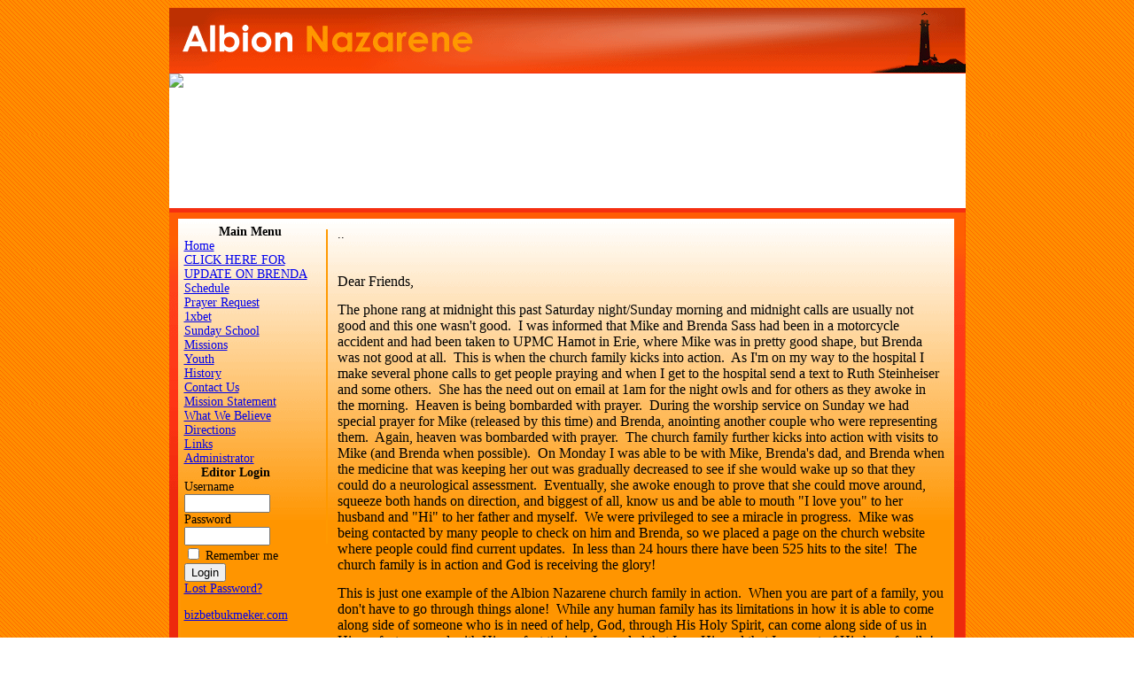

--- FILE ---
content_type: text/html; charset=UTF-8
request_url: https://albionnazarene.org/index.php?option=com_frontpage&Itemid=1
body_size: 6267
content:
<?xml version="1.0" encoding="iso-8859-1"?>
<!DOCTYPE html PUBLIC "-//W3C//DTD XHTML 1.0 Transitional//EN" "http://www.w3.org/TR/xhtml1/DTD/xhtml1-transitional.dtd">

<html xmlns="http://www.w3.org/1999/xhtml">

  <head>

    
  <meta http-equiv="Content-Type" content="text/html; charset=utf-8" />

    <title>albionnazarene.org - Home</title>
<meta name="description" content="Joomla - the dynamic portal engine and content management system" />
<meta name="keywords" content="Joomla, joomla" />
<meta name="Generator" content="Joomla! - Copyright (C) 2005 - 2007 Open Source Matters. All rights reserved." />
<meta name="robots" content="index, follow" />
	<link rel="shortcut icon" href="https://albionnazarene.org/images/favicon.ico" />
	
<meta name="author" content="www.mambosolutions.com" />
   <link rel="stylesheet" href="https://albionnazarene.org/templates/albionnazarene/css/template_css.css" type="text/css" />
   <link rel="shortcut icon" href="https://albionnazarene.org/templates/albionnazarene/images/favicon.ico" />
   <style type="text/css">
<!--
.BODY {
	font-family: Verdana;
	font-size: 14px;
}
.cell-bkg {
	background-image: url(../../web-images/index_r4_c2.png);
	background-repeat: repeat-x;
	background-position: center top;
	background-attachment: scroll;
}
-->
   </style>
   <script type="text/javascript">
      
/***********************************************
* Ultimate Fade-In Slideshow (v1.51): © Dynamic Drive (http://www.dynamicdrive.com)
* This notice MUST stay intact for legal use
* Visit http://www.dynamicdrive.com/ for this script and 100s more.
***********************************************/
 
var fadeimages=new Array()
//SET IMAGE PATHS. Extend or contract array as needed
fadeimages[0]=["web-images/fade1.jpg", "", ""] //plain image syntax
fadeimages[1]=["web-images/fade2.jpg", "", ""] //image with link syntax
 
 
var fadebgcolor="white"

////NO need to edit beyond here/////////////
 
var fadearray=new Array() //array to cache fadeshow instances
var fadeclear=new Array() //array to cache corresponding clearinterval pointers
 
var dom=(document.getElementById) //modern dom browsers
var iebrowser=document.all
 
function fadeshow(theimages, fadewidth, fadeheight, borderwidth, delay, pause, displayorder){
this.pausecheck=pause
this.mouseovercheck=0
this.delay=delay
this.degree=10 //initial opacity degree (10%)
this.curimageindex=0
this.nextimageindex=1
fadearray[fadearray.length]=this
this.slideshowid=fadearray.length-1
this.canvasbase="canvas"+this.slideshowid
this.curcanvas=this.canvasbase+"_0"
if (typeof displayorder!="undefined")
theimages.sort(function() {return 0.5 - Math.random();}) //thanks to Mike (aka Mwinter) :)
this.theimages=theimages
this.imageborder=parseInt(borderwidth)
this.postimages=new Array() //preload images
for (p=0;p<theimages.length;p++){
this.postimages[p]=new Image()
this.postimages[p].src=theimages[p][0]
}
 
var fadewidth=fadewidth+this.imageborder*2
var fadeheight=fadeheight+this.imageborder*2
 
if (iebrowser&&dom||dom) //if IE5+ or modern browsers (ie: Firefox)
document.write('<div id="master'+this.slideshowid+'" style="position:relative;width:'+fadewidth+'px;height:'+fadeheight+'px;overflow:hidden;"><div id="'+this.canvasbase+'_0" style="position:absolute;width:'+fadewidth+'px;height:'+fadeheight+'px;top:0;left:0;filter:progid:DXImageTransform.Microsoft.alpha(opacity=10);opacity:0.1;-moz-opacity:0.1;-khtml-opacity:0.1;background-color:'+fadebgcolor+'"></div><div id="'+this.canvasbase+'_1" style="position:absolute;width:'+fadewidth+'px;height:'+fadeheight+'px;top:0;left:0;filter:progid:DXImageTransform.Microsoft.alpha(opacity=10);opacity:0.1;-moz-opacity:0.1;-khtml-opacity:0.1;background-color:'+fadebgcolor+'"></div></div>')
else
document.write('<div><img name="defaultslide'+this.slideshowid+'" src="'+this.postimages[0].src+'"></div>')
 
if (iebrowser&&dom||dom) //if IE5+ or modern browsers such as Firefox
this.startit()
else{
this.curimageindex++
setInterval("fadearray["+this.slideshowid+"].rotateimage()", this.delay)
}
}

function fadepic(obj){
if (obj.degree<100){
obj.degree+=10
if (obj.tempobj.filters&&obj.tempobj.filters[0]){
if (typeof obj.tempobj.filters[0].opacity=="number") //if IE6+
obj.tempobj.filters[0].opacity=obj.degree
else //else if IE5.5-
obj.tempobj.style.filter="alpha(opacity="+obj.degree+")"
}
else if (obj.tempobj.style.MozOpacity)
obj.tempobj.style.MozOpacity=obj.degree/101
else if (obj.tempobj.style.KhtmlOpacity)
obj.tempobj.style.KhtmlOpacity=obj.degree/100
else if (obj.tempobj.style.opacity&&!obj.tempobj.filters)
obj.tempobj.style.opacity=obj.degree/101
}
else{
clearInterval(fadeclear[obj.slideshowid])
obj.nextcanvas=(obj.curcanvas==obj.canvasbase+"_0")? obj.canvasbase+"_0" : obj.canvasbase+"_1"
obj.tempobj=iebrowser? iebrowser[obj.nextcanvas] : document.getElementById(obj.nextcanvas)
obj.populateslide(obj.tempobj, obj.nextimageindex)
obj.nextimageindex=(obj.nextimageindex<obj.postimages.length-1)? obj.nextimageindex+1 : 0
setTimeout("fadearray["+obj.slideshowid+"].rotateimage()", obj.delay)
}
}
 
fadeshow.prototype.populateslide=function(picobj, picindex){
var slideHTML=""
if (this.theimages[picindex][1]!="") //if associated link exists for image
slideHTML='<a href="'+this.theimages[picindex][1]+'" target="'+this.theimages[picindex][2]+'">'
slideHTML+='<img src="'+this.postimages[picindex].src+'" border="'+this.imageborder+'px">'
if (this.theimages[picindex][1]!="") //if associated link exists for image
slideHTML+='</a>'
picobj.innerHTML=slideHTML
}
 
 
fadeshow.prototype.rotateimage=function(){
if (this.pausecheck==1) //if pause onMouseover enabled, cache object
var cacheobj=this
if (this.mouseovercheck==1)
setTimeout(function(){cacheobj.rotateimage()}, 100)
else if (iebrowser&&dom||dom){
this.resetit()
var crossobj=this.tempobj=iebrowser? iebrowser[this.curcanvas] : document.getElementById(this.curcanvas)
crossobj.style.zIndex++
fadeclear[this.slideshowid]=setInterval("fadepic(fadearray["+this.slideshowid+"])",50)
this.curcanvas=(this.curcanvas==this.canvasbase+"_0")? this.canvasbase+"_1" : this.canvasbase+"_0"
}
else{
var ns4imgobj=document.images['defaultslide'+this.slideshowid]
ns4imgobj.src=this.postimages[this.curimageindex].src
}
this.curimageindex=(this.curimageindex<this.postimages.length-1)? this.curimageindex+1 : 0
}
 
fadeshow.prototype.resetit=function(){
this.degree=10
var crossobj=iebrowser? iebrowser[this.curcanvas] : document.getElementById(this.curcanvas)
if (crossobj.filters&&crossobj.filters[0]){
if (typeof crossobj.filters[0].opacity=="number") //if IE6+
crossobj.filters(0).opacity=this.degree
else //else if IE5.5-
crossobj.style.filter="alpha(opacity="+this.degree+")"
}
else if (crossobj.style.MozOpacity)
crossobj.style.MozOpacity=this.degree/101
else if (crossobj.style.KhtmlOpacity)
crossobj.style.KhtmlOpacity=this.degree/100
else if (crossobj.style.opacity&&!crossobj.filters)
crossobj.style.opacity=this.degree/101
}
 
 
fadeshow.prototype.startit=function(){
var crossobj=iebrowser? iebrowser[this.curcanvas] : document.getElementById(this.curcanvas)
this.populateslide(crossobj, this.curimageindex)
if (this.pausecheck==1){ //IF SLIDESHOW SHOULD PAUSE ONMOUSEOVER
var cacheobj=this
var crossobjcontainer=iebrowser? iebrowser["master"+this.slideshowid] : document.getElementById("master"+this.slideshowid)
crossobjcontainer.onmouseover=function(){cacheobj.mouseovercheck=1}
crossobjcontainer.onmouseout=function(){cacheobj.mouseovercheck=0}
}
this.rotateimage()
}

</script>
</head>
<body background="templates/albionnazarene/images/bkg.gif">
<table width="899" border="0" align="center" cellpadding="0" cellspacing="0">
  <!-- fwtable fwsrc="Untitled-2.png" fwpage="Page 1" fwbase="index.png" fwstyle="Dreamweaver" fwdocid = "1108769409" fwnested="0" -->
  <tr>
    <td colspan="3"><img src="templates/albionnazarene/images/index_r1_c1.png" alt="" name="index_r1_c1" width="899" height="75" border="0" id="index_r1_c1" /></td>
  </tr>
  <tr>
    <td colspan="3"><script type="text/javascript">
//new fadeshow(IMAGES_ARRAY_NAME, slideshow_width, slideshow_height, borderwidth, delay, pause (0=no, 1=yes), optionalRandomOrder)
new fadeshow(fadeimages, 899, 152, 0, 5000, 1)
 
</script></td>
  </tr>
  <tr>
    <td colspan="3"><img src="templates/albionnazarene/images/index_r3_c1.gif" alt="" name="index_r3_c1" width="899" height="15" border="0" id="index_r3_c1" /></td>
  </tr>
  <tr>
    <td align="left" valign="top" background="templates/albionnazarene/images/lf-bkg.gif" bgcolor="#ED290D"><img src="templates/albionnazarene/images/index_r4_c1.png" alt="" name="index_r4_c1" width="13" height="337" border="0" id="index_r4_c1" /></td>
    <td width="869" align="center" valign="top" bgcolor="#FF9500" class="cell-bkg"><table width="100%" border="0" align="right" cellpadding="2" cellspacing="2" class="BODY">
      <tr>
        <td width="150" align="left" valign="top">		<table cellpadding="0" cellspacing="0" class="moduletable">
					<tr>
				<th valign="top">
					Main Menu				</th>
			</tr>
					<tr>
			<td>
				
<table width="100%" border="0" cellpadding="0" cellspacing="0">
<tr align="left"><td><a href="https://albionnazarene.org/index.php?option=com_frontpage&amp;Itemid=1" class="mainlevel" id="active_menu">Home</a></td></tr>
<tr align="left"><td><a href="https://albionnazarene.org/index.php?option=com_content&amp;task=view&amp;id=17&amp;Itemid=31" class="mainlevel">CLICK HERE FOR UPDATE ON BRENDA</a></td></tr>
<tr align="left"><td><a href="https://albionnazarene.org/index.php?option=com_content&amp;task=view&amp;id=12&amp;Itemid=26" class="mainlevel">Schedule</a></td></tr>
<tr align="left"><td><a href="https://albionnazarene.org/index.php?option=com_content&amp;task=view&amp;id=13&amp;Itemid=27" class="mainlevel">Prayer Request</a></td></tr>
<tr align="left"><td><a href="https://albionnazarene.org/1xbet.html" class="mainlevel">1xbet</a></td></tr>
<tr align="left"><td><a href="https://albionnazarene.org/index.php?option=com_content&amp;task=view&amp;id=14&amp;Itemid=28" class="mainlevel">Sunday School</a></td></tr>
<tr align="left"><td><a href="https://albionnazarene.org/index.php?option=com_content&amp;task=view&amp;id=15&amp;Itemid=29" class="mainlevel">Missions</a></td></tr>
<tr align="left"><td><a href="https://albionnazarene.org/index.php?option=com_content&amp;task=view&amp;id=16&amp;Itemid=30" class="mainlevel">Youth</a></td></tr>
<tr align="left"><td><a href="https://albionnazarene.org/index.php?option=com_content&amp;task=view&amp;id=18&amp;Itemid=32" class="mainlevel">History</a></td></tr>
<tr align="left"><td><a href="https://albionnazarene.org/index.php?option=com_contact&amp;task=view&amp;contact_id=1&amp;Itemid=50" class="mainlevel">Contact Us</a></td></tr>
<tr align="left"><td><a href="https://albionnazarene.org/index.php?option=com_content&amp;task=view&amp;id=28&amp;Itemid=55" class="mainlevel">Mission Statement</a></td></tr>
<tr align="left"><td><a href="https://albionnazarene.org/index.php?option=com_content&amp;task=view&amp;id=29&amp;Itemid=56" class="mainlevel">What We Believe</a></td></tr>
<tr align="left"><td><a href="https://albionnazarene.org/index.php?option=com_content&amp;task=view&amp;id=30&amp;Itemid=62" class="mainlevel">Directions</a></td></tr>
<tr align="left"><td><a href="https://albionnazarene.org/index.php?option=com_weblinks&amp;Itemid=23" class="mainlevel">Links</a></td></tr>
</table>			</td>
		</tr>
		</table>
				<table cellpadding="0" cellspacing="0" class="moduletable">
				<tr>
			<td>
				
<table width="100%" border="0" cellpadding="0" cellspacing="0">
<tr align="left"><td><a href="https://albionnazarene.org/administrator/" class="mainlevel">Administrator</a></td></tr>
</table>			</td>
		</tr>
		</table>
				<table cellpadding="0" cellspacing="0" class="moduletable">
					<tr>
				<th valign="top">
					Editor Login				</th>
			</tr>
					<tr>
			<td>
					<form action="https://albionnazarene.org/index.php" method="post" name="login">
	
	<table width="100%" border="0" cellspacing="0" cellpadding="0" align="center">
	<tr>
		<td>
			<label for="mod_login_username">
				Username			</label>
			<br />
			<input name="username" id="mod_login_username" type="text" class="inputbox" alt="username" size="10" />
			<br />
			<label for="mod_login_password">
				Password			</label>
			<br />
			<input type="password" id="mod_login_password" name="passwd" class="inputbox" size="10" alt="password" />
			<br />
			<input type="checkbox" name="remember" id="mod_login_remember" class="inputbox" value="yes" alt="Remember Me" />
			<label for="mod_login_remember">
				Remember me			</label>
			<br />
			<input type="submit" name="Submit" class="button" value="Login" />
		</td>
	</tr>
	<tr>
		<td>
			<a href="https://albionnazarene.org/index.php?option=com_registration&amp;task=lostPassword">
				Lost Password?</a>
				<p>
					<a href="https://bizbetbukmeker.com/">bizbetbukmeker.com</a>
				</p>
		</td>
	</tr>
		</table>
	
	<input type="hidden" name="option" value="login" />
	<input type="hidden" name="op2" value="login" />
	<input type="hidden" name="lang" value="english" />
	<input type="hidden" name="return" value="http://albionnazarene.org/index.php" />
	<input type="hidden" name="message" value="0" />
	<input type="hidden" name="force_session" value="1" />
	<input type="hidden" name="j13278e381ac0d354223949f48c8ed901" value="1" />
	</form>
				</td>
		</tr>
		</table>
		</td>
        <td width="5" align="left" valign="top"><img src="../../web-images/dots.gif" width="8" height="360" /></td>
        <td align="left" valign="top">
		  
	<marquee vspace="0" hspace="0" loop="�-1" bgcolor=""
	id=STAR direction="left"
	scrollamount="10"
	scrolldelay="300"
	onMouseOver="this.stop()" onMouseOut="this.start()"
	behavior="scroll">
	
</marquee>
		<table class="blog" cellpadding="0" cellspacing="0"><tr><td valign="top"><div>				<table class="contentpaneopen">
			<tr>
								<td class="contentheading" width="100%">
					..									</td>
							</tr>
			</table>
			
		<table class="contentpaneopen">
				<tr>
			<td valign="top" colspan="2">
				<div style="text-align: center" align="left">
<div align="left">
<span style="font-size: 12pt"><span style="font-family: Times New Roman"><span style="font-family: Verdana; font-size: 6.5pt"><span></span></span></span></span>
</div>
<div align="left">
<span style="font-size: 12pt"><span style="font-family: Times New Roman"><span style="font-family: Verdana; font-size: 6.5pt"><span></span></span></span></span>
</div>
<div align="left">
<span style="font-size: 12pt"><span style="font-family: Times New Roman"><span style="font-family: Verdana; font-size: 6.5pt"><span></span></span></span></span>
</div>
<div align="left">
<span style="font-size: 12pt"><span style="font-family: Times New Roman"><span style="font-family: Verdana; font-size: 6.5pt"><span></span></span></span></span>
</div>
<div align="left">
<span style="font-size: 12pt"><span style="font-family: Times New Roman"><span style="font-family: Verdana; font-size: 6.5pt"><span></span><o:p></o:p></span><span style="font-family: arial,helvetica,sans-serif; font-size: 12pt"><span style="font-size: 12pt"><span style="font-family: Times New Roman"><span style="font-family: times new roman,times; font-size: 12pt"></span></span></span></span></span></span>&nbsp; 
</div>
<div align="left">
<span style="font-size: 12pt"><span style="font-family: Times New Roman"><span style="font-family: arial,helvetica,sans-serif; font-size: 12pt"><span style="font-size: 12pt"><span style="font-family: Times New Roman"><span style="font-family: times new roman,times; font-size: 12pt"></span></span></span></span></span></span>
</div>
<p align="left">
<span style="line-height: 115%; font-size: 12pt">Dear Friends,</span> 
</p>
<p align="left">
<span style="line-height: 115%; font-size: 12pt">The phone rang at midnight this past Saturday night/Sunday morning and midnight calls are usually not good and this one wasn't good.<span>&nbsp; </span>I was informed that Mike and Brenda Sass had been in a motorcycle accident and had been taken to UPMC Hamot in Erie, where Mike was in pretty good shape, but Brenda was not good at all.<span>&nbsp; </span>This is when the church family kicks into action.<span>&nbsp; </span>As I'm on my way to the hospital I make several phone calls to get people praying and when I get to the hospital send a text to Ruth Steinheiser and some others.<span>&nbsp; </span>She has the need out on email at 1am for the night owls and for others as they awoke in the morning.<span>&nbsp; </span>Heaven is being bombarded with prayer.<span>&nbsp; </span>During the worship service on Sunday we had special prayer for Mike (released by this time) and Brenda, anointing another couple who were representing them.<span>&nbsp; </span>Again, heaven was bombarded with prayer.<span>&nbsp; </span>The church family further kicks into action with visits to Mike (and Brenda when possible).<span>&nbsp; </span>On Monday I was able to be with Mike, Brenda's dad, and Brenda when the medicine that was keeping her out was gradually decreased to see if she would wake up so that they could do a neurological assessment.<span>&nbsp; </span>Eventually, she awoke enough to prove that she could move around, squeeze both hands on direction, and biggest of all, know us and be able to mouth &quot;I love you&quot; to her husband and &quot;Hi&quot; to her father and myself.<span>&nbsp; </span>We were privileged to see a miracle in progress.<span>&nbsp; </span>Mike was being contacted by many people to check on him and Brenda, so we placed a page on the church website where people could find current updates.<span>&nbsp; </span>In less than 24 hours there have been 525 hits to the site!<span>&nbsp; </span>The church family is in action and God is receiving the glory!<span>&nbsp; </span></span>
</p>
<p align="left">
<span style="line-height: 115%; font-size: 12pt">This is just one example of the Albion Nazarene church family in action.<span>&nbsp; </span>When you are part of a family, you don't have to go through things alone!<span>&nbsp; </span>While any human family has its limitations in how it is able to come along side of someone who is in need of help, God, through His Holy Spirit, can come along side of us in His perfect way and with His perfect timing.<span>&nbsp; </span>I am glad that I am His and that I am part of His huge family!</span> 
</p>
<p align="left">
<span style="line-height: 115%; font-size: 12pt">Part of the family,</span>
</p>
<p align="left">
<span style="line-height: 115%; font-size: 12pt"></span><span style="line-height: 115%; font-family: 'Lucida Handwriting'; font-size: 12pt">Pastor Wayne</span> 
</p>
<p align="left">
&nbsp;
</p>
<p align="left">
&nbsp;
</p>
<p align="left">
&nbsp;
</p>
<p align="left">
<b>Also from the Pastor:<span>&nbsp; </span>There is a way that you can help to support your church that will not cost you anything except a few minutes of your time!</b><span>&nbsp; </span>This is available to all of you who are online and can include your friends and family members who don't even attend your church!<span>&nbsp; </span>The organization is called igive and they have given $6,256,703.91 to charitable organizations.<span>&nbsp; </span>Right now there are 8 of us from the church who have joined and we have made $56.16 for the church since we started joining in February 2012.<span>&nbsp; </span>Here's what happens.<span>&nbsp; </span>You go to the link on their site for our church and you sign up.<span>&nbsp; </span>You allow them to put an icon on your web browser toolbar.<span>&nbsp; </span>Then, when you go online to make a purchase, you will be automatically informed what percentage of your purchase will go to your church.<span>&nbsp; </span>The church will receive $5 just from you joining and then $5 more after you make your first purchase through igive.<span>&nbsp;&nbsp; </span>You pay the same price for your online purchase and the stores make a donation through igive to your church.<span>&nbsp; </span>Hundreds of sites will donate to our church through shopping that you may already be doing.<span>&nbsp; </span>Purchases such as clothing, travel, hotels, and books are just a few of the ones that can count toward the donation to our church.<span>&nbsp; </span>Carol and I just stayed at a Comfort Inn in Arlington, VA for 5 nights and about 3% of our expense is being given to the church!<span>&nbsp; </span>
</p>
<p align="left">
I encourage you to sign up and get your friends and family members to do the same.<span>&nbsp; </span>People can even show up on our list of supporters as &quot;Anonymous&quot; if they prefer.<span>&nbsp; </span>If you have any questions or need help, please let me know. 
</p>
<p align="left">
<a target="_blank" href="http://www.igive.com/albionnazarene"><img src="images/stories/igive125x75.gif" alt="igive125x75.gif" style="margin: 5px; width: 125px; float: left; height: 75px" title="igive125x75.gif" height="75" width="125" /></a> 
</p>
<p align="left">
&nbsp;
</p>
<p align="left">
&nbsp;
</p>
<p align="left">
&nbsp;
</p>
<p align="left">
&nbsp;
</p>
<p align="left">
Click on the above iGive button or you can go directly to the igive site with this web address:<span>&nbsp; </span><a href="http://www.igive.com/albionnazarene">http://www.iGive.com/albionnazarene</a><b> .<span>&nbsp; </span></b>
</p>
<p align="left">
&nbsp;
</p>
</div>
			</td>
		</tr>
				</table>

		<span class="article_seperator">&nbsp;</span>

		</div></td></tr></table></td>
      </tr>
    </table></td>
    <td align="left" valign="top" background="templates/albionnazarene/images/rt-bkg.gif" bgcolor="#ED290D"><img src="templates/albionnazarene/images/index_r4_c3.png" alt="" name="index_r4_c3" width="17" height="337" border="0" id="index_r4_c3" /></td>
  </tr>
  <tr>
    <td height="36" colspan="3" background="templates/albionnazarene/images/bottom.gif"></td>
  </tr>
</table>
<script defer src="https://static.cloudflareinsights.com/beacon.min.js/vcd15cbe7772f49c399c6a5babf22c1241717689176015" integrity="sha512-ZpsOmlRQV6y907TI0dKBHq9Md29nnaEIPlkf84rnaERnq6zvWvPUqr2ft8M1aS28oN72PdrCzSjY4U6VaAw1EQ==" data-cf-beacon='{"version":"2024.11.0","token":"cc676f139bec4fd4ab5d347245c6c0a2","r":1,"server_timing":{"name":{"cfCacheStatus":true,"cfEdge":true,"cfExtPri":true,"cfL4":true,"cfOrigin":true,"cfSpeedBrain":true},"location_startswith":null}}' crossorigin="anonymous"></script>
</body>
</html>
<!-- 1346056367 -->

--- FILE ---
content_type: text/html; charset=UTF-8
request_url: https://albionnazarene.org/templates/albionnazarene/css/template_css.css
body_size: 5723
content:
<?xml version="1.0" encoding="iso-8859-1"?>
<!DOCTYPE html PUBLIC "-//W3C//DTD XHTML 1.0 Transitional//EN" "http://www.w3.org/TR/xhtml1/DTD/xhtml1-transitional.dtd">

<html xmlns="http://www.w3.org/1999/xhtml">

  <head>

    
  <meta http-equiv="Content-Type" content="text/html; charset=utf-8" />

    <title>albionnazarene.org - Home</title>
<meta name="description" content="Joomla - the dynamic portal engine and content management system" />
<meta name="keywords" content="Joomla, joomla" />
<meta name="Generator" content="Joomla! - Copyright (C) 2005 - 2007 Open Source Matters. All rights reserved." />
<meta name="robots" content="index, follow" />
	<link rel="shortcut icon" href="https://albionnazarene.org/images/favicon.ico" />
	
<meta name="author" content="www.mambosolutions.com" />
   <link rel="stylesheet" href="https://albionnazarene.org/templates/albionnazarene/css/template_css.css" type="text/css" />
   <link rel="shortcut icon" href="https://albionnazarene.org/templates/albionnazarene/images/favicon.ico" />
   <style type="text/css">
<!--
.BODY {
	font-family: Verdana;
	font-size: 14px;
}
.cell-bkg {
	background-image: url(../../web-images/index_r4_c2.png);
	background-repeat: repeat-x;
	background-position: center top;
	background-attachment: scroll;
}
-->
   </style>
   <script type="text/javascript">
      
/***********************************************
* Ultimate Fade-In Slideshow (v1.51): © Dynamic Drive (http://www.dynamicdrive.com)
* This notice MUST stay intact for legal use
* Visit http://www.dynamicdrive.com/ for this script and 100s more.
***********************************************/
 
var fadeimages=new Array()
//SET IMAGE PATHS. Extend or contract array as needed
fadeimages[0]=["web-images/fade1.jpg", "", ""] //plain image syntax
fadeimages[1]=["web-images/fade2.jpg", "", ""] //image with link syntax
 
 
var fadebgcolor="white"

////NO need to edit beyond here/////////////
 
var fadearray=new Array() //array to cache fadeshow instances
var fadeclear=new Array() //array to cache corresponding clearinterval pointers
 
var dom=(document.getElementById) //modern dom browsers
var iebrowser=document.all
 
function fadeshow(theimages, fadewidth, fadeheight, borderwidth, delay, pause, displayorder){
this.pausecheck=pause
this.mouseovercheck=0
this.delay=delay
this.degree=10 //initial opacity degree (10%)
this.curimageindex=0
this.nextimageindex=1
fadearray[fadearray.length]=this
this.slideshowid=fadearray.length-1
this.canvasbase="canvas"+this.slideshowid
this.curcanvas=this.canvasbase+"_0"
if (typeof displayorder!="undefined")
theimages.sort(function() {return 0.5 - Math.random();}) //thanks to Mike (aka Mwinter) :)
this.theimages=theimages
this.imageborder=parseInt(borderwidth)
this.postimages=new Array() //preload images
for (p=0;p<theimages.length;p++){
this.postimages[p]=new Image()
this.postimages[p].src=theimages[p][0]
}
 
var fadewidth=fadewidth+this.imageborder*2
var fadeheight=fadeheight+this.imageborder*2
 
if (iebrowser&&dom||dom) //if IE5+ or modern browsers (ie: Firefox)
document.write('<div id="master'+this.slideshowid+'" style="position:relative;width:'+fadewidth+'px;height:'+fadeheight+'px;overflow:hidden;"><div id="'+this.canvasbase+'_0" style="position:absolute;width:'+fadewidth+'px;height:'+fadeheight+'px;top:0;left:0;filter:progid:DXImageTransform.Microsoft.alpha(opacity=10);opacity:0.1;-moz-opacity:0.1;-khtml-opacity:0.1;background-color:'+fadebgcolor+'"></div><div id="'+this.canvasbase+'_1" style="position:absolute;width:'+fadewidth+'px;height:'+fadeheight+'px;top:0;left:0;filter:progid:DXImageTransform.Microsoft.alpha(opacity=10);opacity:0.1;-moz-opacity:0.1;-khtml-opacity:0.1;background-color:'+fadebgcolor+'"></div></div>')
else
document.write('<div><img name="defaultslide'+this.slideshowid+'" src="'+this.postimages[0].src+'"></div>')
 
if (iebrowser&&dom||dom) //if IE5+ or modern browsers such as Firefox
this.startit()
else{
this.curimageindex++
setInterval("fadearray["+this.slideshowid+"].rotateimage()", this.delay)
}
}

function fadepic(obj){
if (obj.degree<100){
obj.degree+=10
if (obj.tempobj.filters&&obj.tempobj.filters[0]){
if (typeof obj.tempobj.filters[0].opacity=="number") //if IE6+
obj.tempobj.filters[0].opacity=obj.degree
else //else if IE5.5-
obj.tempobj.style.filter="alpha(opacity="+obj.degree+")"
}
else if (obj.tempobj.style.MozOpacity)
obj.tempobj.style.MozOpacity=obj.degree/101
else if (obj.tempobj.style.KhtmlOpacity)
obj.tempobj.style.KhtmlOpacity=obj.degree/100
else if (obj.tempobj.style.opacity&&!obj.tempobj.filters)
obj.tempobj.style.opacity=obj.degree/101
}
else{
clearInterval(fadeclear[obj.slideshowid])
obj.nextcanvas=(obj.curcanvas==obj.canvasbase+"_0")? obj.canvasbase+"_0" : obj.canvasbase+"_1"
obj.tempobj=iebrowser? iebrowser[obj.nextcanvas] : document.getElementById(obj.nextcanvas)
obj.populateslide(obj.tempobj, obj.nextimageindex)
obj.nextimageindex=(obj.nextimageindex<obj.postimages.length-1)? obj.nextimageindex+1 : 0
setTimeout("fadearray["+obj.slideshowid+"].rotateimage()", obj.delay)
}
}
 
fadeshow.prototype.populateslide=function(picobj, picindex){
var slideHTML=""
if (this.theimages[picindex][1]!="") //if associated link exists for image
slideHTML='<a href="'+this.theimages[picindex][1]+'" target="'+this.theimages[picindex][2]+'">'
slideHTML+='<img src="'+this.postimages[picindex].src+'" border="'+this.imageborder+'px">'
if (this.theimages[picindex][1]!="") //if associated link exists for image
slideHTML+='</a>'
picobj.innerHTML=slideHTML
}
 
 
fadeshow.prototype.rotateimage=function(){
if (this.pausecheck==1) //if pause onMouseover enabled, cache object
var cacheobj=this
if (this.mouseovercheck==1)
setTimeout(function(){cacheobj.rotateimage()}, 100)
else if (iebrowser&&dom||dom){
this.resetit()
var crossobj=this.tempobj=iebrowser? iebrowser[this.curcanvas] : document.getElementById(this.curcanvas)
crossobj.style.zIndex++
fadeclear[this.slideshowid]=setInterval("fadepic(fadearray["+this.slideshowid+"])",50)
this.curcanvas=(this.curcanvas==this.canvasbase+"_0")? this.canvasbase+"_1" : this.canvasbase+"_0"
}
else{
var ns4imgobj=document.images['defaultslide'+this.slideshowid]
ns4imgobj.src=this.postimages[this.curimageindex].src
}
this.curimageindex=(this.curimageindex<this.postimages.length-1)? this.curimageindex+1 : 0
}
 
fadeshow.prototype.resetit=function(){
this.degree=10
var crossobj=iebrowser? iebrowser[this.curcanvas] : document.getElementById(this.curcanvas)
if (crossobj.filters&&crossobj.filters[0]){
if (typeof crossobj.filters[0].opacity=="number") //if IE6+
crossobj.filters(0).opacity=this.degree
else //else if IE5.5-
crossobj.style.filter="alpha(opacity="+this.degree+")"
}
else if (crossobj.style.MozOpacity)
crossobj.style.MozOpacity=this.degree/101
else if (crossobj.style.KhtmlOpacity)
crossobj.style.KhtmlOpacity=this.degree/100
else if (crossobj.style.opacity&&!crossobj.filters)
crossobj.style.opacity=this.degree/101
}
 
 
fadeshow.prototype.startit=function(){
var crossobj=iebrowser? iebrowser[this.curcanvas] : document.getElementById(this.curcanvas)
this.populateslide(crossobj, this.curimageindex)
if (this.pausecheck==1){ //IF SLIDESHOW SHOULD PAUSE ONMOUSEOVER
var cacheobj=this
var crossobjcontainer=iebrowser? iebrowser["master"+this.slideshowid] : document.getElementById("master"+this.slideshowid)
crossobjcontainer.onmouseover=function(){cacheobj.mouseovercheck=1}
crossobjcontainer.onmouseout=function(){cacheobj.mouseovercheck=0}
}
this.rotateimage()
}

</script>
</head>
<body background="templates/albionnazarene/images/bkg.gif">
<table width="899" border="0" align="center" cellpadding="0" cellspacing="0">
  <!-- fwtable fwsrc="Untitled-2.png" fwpage="Page 1" fwbase="index.png" fwstyle="Dreamweaver" fwdocid = "1108769409" fwnested="0" -->
  <tr>
    <td colspan="3"><img src="templates/albionnazarene/images/index_r1_c1.png" alt="" name="index_r1_c1" width="899" height="75" border="0" id="index_r1_c1" /></td>
  </tr>
  <tr>
    <td colspan="3"><script type="text/javascript">
//new fadeshow(IMAGES_ARRAY_NAME, slideshow_width, slideshow_height, borderwidth, delay, pause (0=no, 1=yes), optionalRandomOrder)
new fadeshow(fadeimages, 899, 152, 0, 5000, 1)
 
</script></td>
  </tr>
  <tr>
    <td colspan="3"><img src="templates/albionnazarene/images/index_r3_c1.gif" alt="" name="index_r3_c1" width="899" height="15" border="0" id="index_r3_c1" /></td>
  </tr>
  <tr>
    <td align="left" valign="top" background="templates/albionnazarene/images/lf-bkg.gif" bgcolor="#ED290D"><img src="templates/albionnazarene/images/index_r4_c1.png" alt="" name="index_r4_c1" width="13" height="337" border="0" id="index_r4_c1" /></td>
    <td width="869" align="center" valign="top" bgcolor="#FF9500" class="cell-bkg"><table width="100%" border="0" align="right" cellpadding="2" cellspacing="2" class="BODY">
      <tr>
        <td width="150" align="left" valign="top">		<table cellpadding="0" cellspacing="0" class="moduletable">
					<tr>
				<th valign="top">
					Main Menu				</th>
			</tr>
					<tr>
			<td>
				
<table width="100%" border="0" cellpadding="0" cellspacing="0">
<tr align="left"><td><a href="https://albionnazarene.org/index.php?option=com_frontpage&amp;Itemid=1" class="mainlevel" id="active_menu">Home</a></td></tr>
<tr align="left"><td><a href="https://albionnazarene.org/index.php?option=com_content&amp;task=view&amp;id=17&amp;Itemid=31" class="mainlevel">CLICK HERE FOR UPDATE ON BRENDA</a></td></tr>
<tr align="left"><td><a href="https://albionnazarene.org/index.php?option=com_content&amp;task=view&amp;id=12&amp;Itemid=26" class="mainlevel">Schedule</a></td></tr>
<tr align="left"><td><a href="https://albionnazarene.org/index.php?option=com_content&amp;task=view&amp;id=13&amp;Itemid=27" class="mainlevel">Prayer Request</a></td></tr>
<tr align="left"><td><a href="https://albionnazarene.org/1xbet.html" class="mainlevel">1xbet</a></td></tr>
<tr align="left"><td><a href="https://albionnazarene.org/index.php?option=com_content&amp;task=view&amp;id=14&amp;Itemid=28" class="mainlevel">Sunday School</a></td></tr>
<tr align="left"><td><a href="https://albionnazarene.org/index.php?option=com_content&amp;task=view&amp;id=15&amp;Itemid=29" class="mainlevel">Missions</a></td></tr>
<tr align="left"><td><a href="https://albionnazarene.org/index.php?option=com_content&amp;task=view&amp;id=16&amp;Itemid=30" class="mainlevel">Youth</a></td></tr>
<tr align="left"><td><a href="https://albionnazarene.org/index.php?option=com_content&amp;task=view&amp;id=18&amp;Itemid=32" class="mainlevel">History</a></td></tr>
<tr align="left"><td><a href="https://albionnazarene.org/index.php?option=com_contact&amp;task=view&amp;contact_id=1&amp;Itemid=50" class="mainlevel">Contact Us</a></td></tr>
<tr align="left"><td><a href="https://albionnazarene.org/index.php?option=com_content&amp;task=view&amp;id=28&amp;Itemid=55" class="mainlevel">Mission Statement</a></td></tr>
<tr align="left"><td><a href="https://albionnazarene.org/index.php?option=com_content&amp;task=view&amp;id=29&amp;Itemid=56" class="mainlevel">What We Believe</a></td></tr>
<tr align="left"><td><a href="https://albionnazarene.org/index.php?option=com_content&amp;task=view&amp;id=30&amp;Itemid=62" class="mainlevel">Directions</a></td></tr>
<tr align="left"><td><a href="https://albionnazarene.org/index.php?option=com_weblinks&amp;Itemid=23" class="mainlevel">Links</a></td></tr>
</table>			</td>
		</tr>
		</table>
				<table cellpadding="0" cellspacing="0" class="moduletable">
				<tr>
			<td>
				
<table width="100%" border="0" cellpadding="0" cellspacing="0">
<tr align="left"><td><a href="https://albionnazarene.org/administrator/" class="mainlevel">Administrator</a></td></tr>
</table>			</td>
		</tr>
		</table>
				<table cellpadding="0" cellspacing="0" class="moduletable">
					<tr>
				<th valign="top">
					Editor Login				</th>
			</tr>
					<tr>
			<td>
					<form action="https://albionnazarene.org/index.php" method="post" name="login">
	
	<table width="100%" border="0" cellspacing="0" cellpadding="0" align="center">
	<tr>
		<td>
			<label for="mod_login_username">
				Username			</label>
			<br />
			<input name="username" id="mod_login_username" type="text" class="inputbox" alt="username" size="10" />
			<br />
			<label for="mod_login_password">
				Password			</label>
			<br />
			<input type="password" id="mod_login_password" name="passwd" class="inputbox" size="10" alt="password" />
			<br />
			<input type="checkbox" name="remember" id="mod_login_remember" class="inputbox" value="yes" alt="Remember Me" />
			<label for="mod_login_remember">
				Remember me			</label>
			<br />
			<input type="submit" name="Submit" class="button" value="Login" />
		</td>
	</tr>
	<tr>
		<td>
			<a href="https://albionnazarene.org/index.php?option=com_registration&amp;task=lostPassword">
				Lost Password?</a>
				<p>
					<a href="https://bizbetbukmeker.com/">bizbetbukmeker.com</a>
				</p>
		</td>
	</tr>
		</table>
	
	<input type="hidden" name="option" value="login" />
	<input type="hidden" name="op2" value="login" />
	<input type="hidden" name="lang" value="english" />
	<input type="hidden" name="return" value="http://albionnazarene.org/index.php" />
	<input type="hidden" name="message" value="0" />
	<input type="hidden" name="force_session" value="1" />
	<input type="hidden" name="j13278e381ac0d354223949f48c8ed901" value="1" />
	</form>
				</td>
		</tr>
		</table>
		</td>
        <td width="5" align="left" valign="top"><img src="../../web-images/dots.gif" width="8" height="360" /></td>
        <td align="left" valign="top">
		  
	<marquee vspace="0" hspace="0" loop="�-1" bgcolor=""
	id=STAR direction="left"
	scrollamount="10"
	scrolldelay="300"
	onMouseOver="this.stop()" onMouseOut="this.start()"
	behavior="scroll">
	
</marquee>
		<table class="blog" cellpadding="0" cellspacing="0"><tr><td valign="top"><div>				<table class="contentpaneopen">
			<tr>
								<td class="contentheading" width="100%">
					..									</td>
							</tr>
			</table>
			
		<table class="contentpaneopen">
				<tr>
			<td valign="top" colspan="2">
				<div style="text-align: center" align="left">
<div align="left">
<span style="font-size: 12pt"><span style="font-family: Times New Roman"><span style="font-family: Verdana; font-size: 6.5pt"><span></span></span></span></span>
</div>
<div align="left">
<span style="font-size: 12pt"><span style="font-family: Times New Roman"><span style="font-family: Verdana; font-size: 6.5pt"><span></span></span></span></span>
</div>
<div align="left">
<span style="font-size: 12pt"><span style="font-family: Times New Roman"><span style="font-family: Verdana; font-size: 6.5pt"><span></span></span></span></span>
</div>
<div align="left">
<span style="font-size: 12pt"><span style="font-family: Times New Roman"><span style="font-family: Verdana; font-size: 6.5pt"><span></span></span></span></span>
</div>
<div align="left">
<span style="font-size: 12pt"><span style="font-family: Times New Roman"><span style="font-family: Verdana; font-size: 6.5pt"><span></span><o:p></o:p></span><span style="font-family: arial,helvetica,sans-serif; font-size: 12pt"><span style="font-size: 12pt"><span style="font-family: Times New Roman"><span style="font-family: times new roman,times; font-size: 12pt"></span></span></span></span></span></span>&nbsp; 
</div>
<div align="left">
<span style="font-size: 12pt"><span style="font-family: Times New Roman"><span style="font-family: arial,helvetica,sans-serif; font-size: 12pt"><span style="font-size: 12pt"><span style="font-family: Times New Roman"><span style="font-family: times new roman,times; font-size: 12pt"></span></span></span></span></span></span>
</div>
<p align="left">
<span style="line-height: 115%; font-size: 12pt">Dear Friends,</span> 
</p>
<p align="left">
<span style="line-height: 115%; font-size: 12pt">The phone rang at midnight this past Saturday night/Sunday morning and midnight calls are usually not good and this one wasn't good.<span>&nbsp; </span>I was informed that Mike and Brenda Sass had been in a motorcycle accident and had been taken to UPMC Hamot in Erie, where Mike was in pretty good shape, but Brenda was not good at all.<span>&nbsp; </span>This is when the church family kicks into action.<span>&nbsp; </span>As I'm on my way to the hospital I make several phone calls to get people praying and when I get to the hospital send a text to Ruth Steinheiser and some others.<span>&nbsp; </span>She has the need out on email at 1am for the night owls and for others as they awoke in the morning.<span>&nbsp; </span>Heaven is being bombarded with prayer.<span>&nbsp; </span>During the worship service on Sunday we had special prayer for Mike (released by this time) and Brenda, anointing another couple who were representing them.<span>&nbsp; </span>Again, heaven was bombarded with prayer.<span>&nbsp; </span>The church family further kicks into action with visits to Mike (and Brenda when possible).<span>&nbsp; </span>On Monday I was able to be with Mike, Brenda's dad, and Brenda when the medicine that was keeping her out was gradually decreased to see if she would wake up so that they could do a neurological assessment.<span>&nbsp; </span>Eventually, she awoke enough to prove that she could move around, squeeze both hands on direction, and biggest of all, know us and be able to mouth &quot;I love you&quot; to her husband and &quot;Hi&quot; to her father and myself.<span>&nbsp; </span>We were privileged to see a miracle in progress.<span>&nbsp; </span>Mike was being contacted by many people to check on him and Brenda, so we placed a page on the church website where people could find current updates.<span>&nbsp; </span>In less than 24 hours there have been 525 hits to the site!<span>&nbsp; </span>The church family is in action and God is receiving the glory!<span>&nbsp; </span></span>
</p>
<p align="left">
<span style="line-height: 115%; font-size: 12pt">This is just one example of the Albion Nazarene church family in action.<span>&nbsp; </span>When you are part of a family, you don't have to go through things alone!<span>&nbsp; </span>While any human family has its limitations in how it is able to come along side of someone who is in need of help, God, through His Holy Spirit, can come along side of us in His perfect way and with His perfect timing.<span>&nbsp; </span>I am glad that I am His and that I am part of His huge family!</span> 
</p>
<p align="left">
<span style="line-height: 115%; font-size: 12pt">Part of the family,</span>
</p>
<p align="left">
<span style="line-height: 115%; font-size: 12pt"></span><span style="line-height: 115%; font-family: 'Lucida Handwriting'; font-size: 12pt">Pastor Wayne</span> 
</p>
<p align="left">
&nbsp;
</p>
<p align="left">
&nbsp;
</p>
<p align="left">
&nbsp;
</p>
<p align="left">
<b>Also from the Pastor:<span>&nbsp; </span>There is a way that you can help to support your church that will not cost you anything except a few minutes of your time!</b><span>&nbsp; </span>This is available to all of you who are online and can include your friends and family members who don't even attend your church!<span>&nbsp; </span>The organization is called igive and they have given $6,256,703.91 to charitable organizations.<span>&nbsp; </span>Right now there are 8 of us from the church who have joined and we have made $56.16 for the church since we started joining in February 2012.<span>&nbsp; </span>Here's what happens.<span>&nbsp; </span>You go to the link on their site for our church and you sign up.<span>&nbsp; </span>You allow them to put an icon on your web browser toolbar.<span>&nbsp; </span>Then, when you go online to make a purchase, you will be automatically informed what percentage of your purchase will go to your church.<span>&nbsp; </span>The church will receive $5 just from you joining and then $5 more after you make your first purchase through igive.<span>&nbsp;&nbsp; </span>You pay the same price for your online purchase and the stores make a donation through igive to your church.<span>&nbsp; </span>Hundreds of sites will donate to our church through shopping that you may already be doing.<span>&nbsp; </span>Purchases such as clothing, travel, hotels, and books are just a few of the ones that can count toward the donation to our church.<span>&nbsp; </span>Carol and I just stayed at a Comfort Inn in Arlington, VA for 5 nights and about 3% of our expense is being given to the church!<span>&nbsp; </span>
</p>
<p align="left">
I encourage you to sign up and get your friends and family members to do the same.<span>&nbsp; </span>People can even show up on our list of supporters as &quot;Anonymous&quot; if they prefer.<span>&nbsp; </span>If you have any questions or need help, please let me know. 
</p>
<p align="left">
<a target="_blank" href="http://www.igive.com/albionnazarene"><img src="images/stories/igive125x75.gif" alt="igive125x75.gif" style="margin: 5px; width: 125px; float: left; height: 75px" title="igive125x75.gif" height="75" width="125" /></a> 
</p>
<p align="left">
&nbsp;
</p>
<p align="left">
&nbsp;
</p>
<p align="left">
&nbsp;
</p>
<p align="left">
&nbsp;
</p>
<p align="left">
Click on the above iGive button or you can go directly to the igive site with this web address:<span>&nbsp; </span><a href="http://www.igive.com/albionnazarene">http://www.iGive.com/albionnazarene</a><b> .<span>&nbsp; </span></b>
</p>
<p align="left">
&nbsp;
</p>
</div>
			</td>
		</tr>
				</table>

		<span class="article_seperator">&nbsp;</span>

		</div></td></tr></table></td>
      </tr>
    </table></td>
    <td align="left" valign="top" background="templates/albionnazarene/images/rt-bkg.gif" bgcolor="#ED290D"><img src="templates/albionnazarene/images/index_r4_c3.png" alt="" name="index_r4_c3" width="17" height="337" border="0" id="index_r4_c3" /></td>
  </tr>
  <tr>
    <td height="36" colspan="3" background="templates/albionnazarene/images/bottom.gif"></td>
  </tr>
</table>
</body>
</html>
<!-- 1346056367 -->